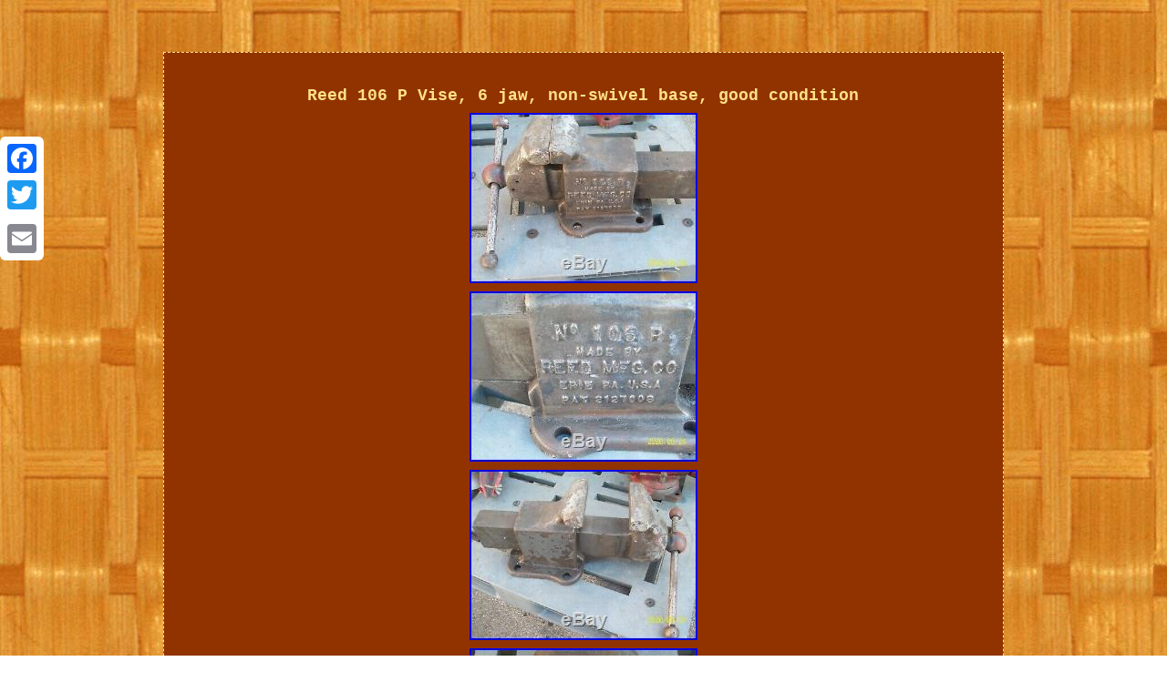

--- FILE ---
content_type: text/html
request_url: https://viseswivelbase.com/reed_106_p_vise_6_jaw_non_swivel_base_good_condition.htm
body_size: 2459
content:
<!DOCTYPE html>

  	
<html>
   	<HEAD><meta http-equiv="content-type" content="text/html; charset=UTF-8"/>
<meta name=viewport content="width=device-width, initial-scale=1"/>	

<title>Reed 106 P Vise, 6 jaw, non-swivel base, good condition</title>  	
   <STYLE type="text/css">	.apv{color:#FFE187; padding:25px; text-align:center;

border-color:#FFE187; border-width:1px;
 font-size:15px;
width:68%;
font-family:Courier New; background-color:#913300;	
display:inline-block; border-style:dashed; }
	   	
	table td{padding:4px;	display:inline-block; word-break:break-word;
	}	 	    .apv img{margin:2px;max-width:100%; height:auto;}
 	

 
 .apv ul li{ display:inline;

}	  


 .apv ol{	text-align:left;list-style-type:disc; margin:0px;
 padding:0px;}   
  

 H1{margin-bottom:7px; font-size:18px;}	 
 
.apv img:hover{
border-width:3px;
border-color:#FFE187;}
	 
.apv ul
{ 	margin:0px;	
list-style-type:none;padding:0px;  
} 	 .xgr a 
{text-decoration:none;color:#FFE187;margin-right:13px;	font-size:11px;

}
    body	{text-align:center;background-image:url("vise_swivel_base.gif");width:100%; color:#FFE187;

margin:57px auto; }		 	a{
 font-size:14px;	
font-family:Courier New; text-decoration:underline;font-weight:bold;color:#FFE187; 
}  
.xgr{padding-bottom:6;padding-top:6;	text-align:left;}
   .apv table
{ 	display:inline-block;}
   
 @media only screen and (max-width: 760px), (min-device-width: 768px) and (max-device-width: 1024px)  { 	
	 

a{margin-bottom:13px; 
display:block;width:100%;}
	
				 
table, thead, tbody, th, td, tr{display:block; }	 	


 	
	.a2a_floating_style.a2a_vertical_style  {display:none;  
 }
  
td{	border:none; padding-left:50%; position:relative;}

}   

 </style> 		 <script src="pabat.js" type="text/javascript" async></script>
    	<SCRIPT src="fgnjj.js" type="text/javascript" async></SCRIPT>
		<script src="//static.addtoany.com/menu/page.js" async type="text/javascript"></script>

</HEAD>
   
<body>

   
 

 <div class="a2a_kit a2a_kit_size_32 a2a_floating_style a2a_vertical_style" style="left:0px; top:150px;"><a class="a2a_button_facebook"></a>

  

 	<a class="a2a_button_twitter"></a>   <a class="a2a_button_google_plus"></a>  	 
<a class="a2a_button_email"></a>
   </div> 	 

	

	<div class="apv"><H1>Reed 106 P Vise, 6 jaw, non-swivel base, good condition</H1><img class="[base64]" src="https://viseswivelbase.com/pictures/Reed_106_P_Vise_6_jaw_non_swivel_base_good_condition_01_ea.jpg" title="Reed 106 P Vise, 6 jaw, non-swivel base, good condition" alt="Reed 106 P Vise, 6 jaw, non-swivel base, good condition"/> 
 <br/>   <img class="[base64]" src="https://viseswivelbase.com/pictures/Reed_106_P_Vise_6_jaw_non_swivel_base_good_condition_02_nmwz.jpg" title="Reed 106 P Vise, 6 jaw, non-swivel base, good condition" alt="Reed 106 P Vise, 6 jaw, non-swivel base, good condition"/> <br/>	
 
	
<img class="[base64]" src="https://viseswivelbase.com/pictures/Reed_106_P_Vise_6_jaw_non_swivel_base_good_condition_03_ud.jpg" title="Reed 106 P Vise, 6 jaw, non-swivel base, good condition" alt="Reed 106 P Vise, 6 jaw, non-swivel base, good condition"/>	<br/>  <img class="[base64]" src="https://viseswivelbase.com/pictures/Reed_106_P_Vise_6_jaw_non_swivel_base_good_condition_04_cj.jpg" title="Reed 106 P Vise, 6 jaw, non-swivel base, good condition" alt="Reed 106 P Vise, 6 jaw, non-swivel base, good condition"/> <br/>
<img class="[base64]" src="https://viseswivelbase.com/pictures/Reed_106_P_Vise_6_jaw_non_swivel_base_good_condition_05_fb.jpg" title="Reed 106 P Vise, 6 jaw, non-swivel base, good condition" alt="Reed 106 P Vise, 6 jaw, non-swivel base, good condition"/><br/>  	<img class="[base64]" src="https://viseswivelbase.com/pictures/Reed_106_P_Vise_6_jaw_non_swivel_base_good_condition_06_wukb.jpg" title="Reed 106 P Vise, 6 jaw, non-swivel base, good condition" alt="Reed 106 P Vise, 6 jaw, non-swivel base, good condition"/><br/> <img class="[base64]" src="https://viseswivelbase.com/pictures/Reed_106_P_Vise_6_jaw_non_swivel_base_good_condition_07_gz.jpg" title="Reed 106 P Vise, 6 jaw, non-swivel base, good condition" alt="Reed 106 P Vise, 6 jaw, non-swivel base, good condition"/> <br/><img class="[base64]" src="https://viseswivelbase.com/pictures/Reed_106_P_Vise_6_jaw_non_swivel_base_good_condition_08_tjn.jpg" title="Reed 106 P Vise, 6 jaw, non-swivel base, good condition" alt="Reed 106 P Vise, 6 jaw, non-swivel base, good condition"/>		 	<br/> <img class="[base64]" src="https://viseswivelbase.com/pictures/Reed_106_P_Vise_6_jaw_non_swivel_base_good_condition_09_mkg.jpg" title="Reed 106 P Vise, 6 jaw, non-swivel base, good condition" alt="Reed 106 P Vise, 6 jaw, non-swivel base, good condition"/><br/>
 <img class="[base64]" src="https://viseswivelbase.com/pictures/Reed_106_P_Vise_6_jaw_non_swivel_base_good_condition_10_ozvk.jpg" title="Reed 106 P Vise, 6 jaw, non-swivel base, good condition" alt="Reed 106 P Vise, 6 jaw, non-swivel base, good condition"/>
	 
<br/>
 <img class="[base64]" src="https://viseswivelbase.com/pictures/Reed_106_P_Vise_6_jaw_non_swivel_base_good_condition_11_bfa.jpg" title="Reed 106 P Vise, 6 jaw, non-swivel base, good condition" alt="Reed 106 P Vise, 6 jaw, non-swivel base, good condition"/> 	 
 <br/>   <img class="[base64]" src="https://viseswivelbase.com/pictures/Reed_106_P_Vise_6_jaw_non_swivel_base_good_condition_12_ht.jpg" title="Reed 106 P Vise, 6 jaw, non-swivel base, good condition" alt="Reed 106 P Vise, 6 jaw, non-swivel base, good condition"/><br/> 	<br/>

<img class="[base64]" src="https://viseswivelbase.com/vise_swivel_base_virez.gif" title="Reed 106 P Vise, 6 jaw, non-swivel base, good condition" alt="Reed 106 P Vise, 6 jaw, non-swivel base, good condition"/>
 
<br/>  		 WEIGHT IS ABOUT 130 LBS AS IT IS. The item "Reed 106 P Vise, 6 jaw, non-swivel base, good condition" is in sale since Wednesday, June 24, 2020. This item is in the category "Collectibles\Tools, Hardware & Locks\Tools\Carpentry, Woodworking\Vises, Clamps". The seller is "rdj1prop000" and is located in Louisville, Kentucky. This item can be shipped to United States.
 	<p> 	
<ul>
<li>Modified Item: No</li>
<li>Country/Region of Manufacture: United States</li>
<li>Original/Reproduction: Vintage Original</li>
<li>Brand: Reed</li>
 
 
</ul> 
</p>	
  	
<br/> 
 

<img class="[base64]" src="https://viseswivelbase.com/vise_swivel_base_virez.gif" title="Reed 106 P Vise, 6 jaw, non-swivel base, good condition" alt="Reed 106 P Vise, 6 jaw, non-swivel base, good condition"/>
 <br/> 
 



<div id="fb-root"></div>
	  	  <script>(function(d, s, id) {
 	var js, fjs = d.getElementsByTagName(s)[0];
if (d.getElementById(id)) return;	       js = d.createElement(s); js.id = id;

js.src = "//connect.facebook.net/en_US/sdk.js#xfbml=1&version=v2.0";  fjs.parentNode.insertBefore(js, fjs);   	}(document, 'script', 'facebook-jssdk'));</script>	<br/><div class="fb-like" data-layout="button" data-action="like" data-show-faces="false" data-share="false"></div>
</div><br/><div class="apv xgr"><ul><li><a href="https://viseswivelbase.com/">Index</a></li><li><a href="links.htm">Map</a></li><li><a href="contact_us.php">Contact Form</a></li><li><a href="privacypolicy.htm">Privacy Policy Agreement</a></li><li><a href="tos.htm">Terms of service</a></li></ul></div>



	  	 	</body>  


  
</html> 	
 

--- FILE ---
content_type: application/javascript
request_url: https://viseswivelbase.com/pabat.js
body_size: 458
content:

window.onload = function ()
{
	zacinica();
}

function zacinica(){  	var heruhok = document.getElementsByTagName("img");

  	for (var muhezi = 0; muhezi < heruhok.length; muhezi++) { 

	


 		var rire = heruhok[muhezi].getAttribute("class"); 
		var boxokenazuwy = heruhok[muhezi].parentNode;

 		var qigogurexos = heruhok[muhezi].getAttribute("alt");	 		if(rire != null && rire.length > 50) 

		{
	   			var fific = heruhok[muhezi].cloneNode(true);
 
			var zydi = document.createElement("a");


				zydi.href = "#" + qigogurexos;
			zydi.setAttribute("onclick", "javascript:window.open('/cea.php?vxvurx=" + rire + "');return false;");
 

			zydi.setAttribute("rel","nofollow");

 			zydi.setAttribute("target","_blank");

 			zydi.appendChild(fific);

			 
			boxokenazuwy.replaceChild(zydi, heruhok[muhezi]); 
 	
		} 	  	}	
}	